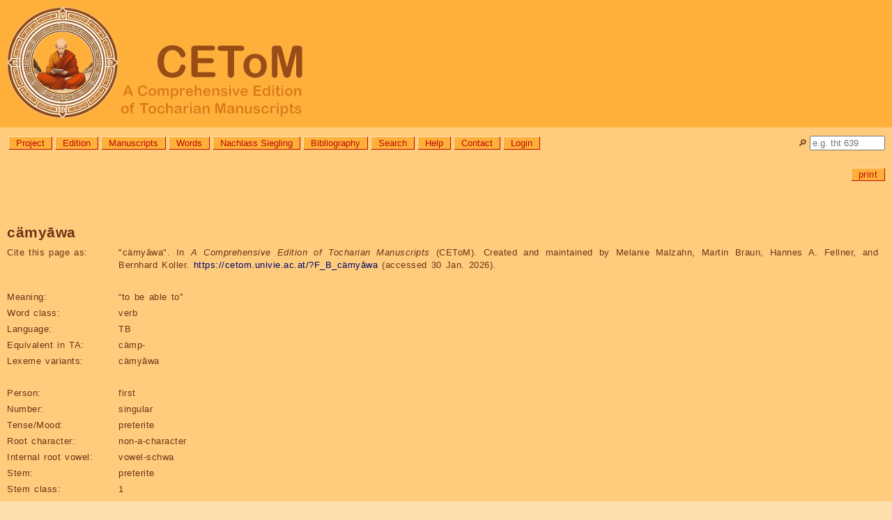

--- FILE ---
content_type: text/html; charset=utf-8
request_url: https://cetom.univie.ac.at/?F_B_c%C3%A4my%C4%81wa
body_size: 14744
content:
<!DOCTYPE html>

<html lang="en">
<head>
<title>CEToM | cämyāwa</title>
<meta http-equiv="Content-Type" content="text/html; charset=UTF-8">
<meta http-equiv="Content-Script-Type" content="text/javascript">
<meta http-equiv="Content-Style-Type" content="text/css">
<meta http-equiv="Content-Language" content="en">
<meta http-equiv="cache-control" content="public">
<meta name="viewport" content="width=device-width, initial-scale=1.0">
<meta name="robots" content="index">
<meta name="author" content="Content: CEToM, Program: Martin Braun, Design: Patricia Katharina Hoda">
<link rel="shortcut icon" type="image/png" sizes="32x32" href="settings/skin/favicon_32.png">
<link rel="shortcut icon" type="image/png" sizes="48x48" href="settings/skin/favicon_48.png">
<link rel="shortcut icon" type="image/png" sizes="192x192" href="settings/skin/favicon_192.png">
<link rel="apple-touch-icon" type="image/png" sizes="167x167" href="settings/skin/favicon_167.png">
<link rel="apple-touch-icon" type="image/png" sizes="180x180" href="settings/skin/favicon_180.png">
<link rel="shortcut icon" type="image/x-icon" sizes="16x16" href="settings/skin/favicon.ico">
<link rel="stylesheet" type="text/css" href="settings/skin/tocharian.css">
<meta http-equiv="expires" content="10">
</head>

<body>
<div class="wrapper" style="width:100%;">

<!-- Header & Logo -->
<a href="/" title="CEToM | Home" style="text-decoration:none; color:black;">
<div role="banner" class="logo">
	<p><img src="settings/skin/logo_2024_160.png" alt="CEToM - A Comprehensive Edition of Tocharian Manuscripts"></p>
</div>
</a>

<!-- Quicksearch -->
<div style="position:relative; top:0px; right:0px;
	white-space:nowrap; overflow:visible; height:0px;">
<form name="quicksearch_form" action="?search3" method="post">
	<input name="page" value="search3" type="hidden">
	<input name="type" value="pagename" type="hidden">
	<div style="position:absolute; top:12px; right:10px;">
		<p title="Quicksearch"><label for="quicksearch_input">🔎︎</label> <input id="quicksearch_input" name="value" value="" style="width:100px;"
			onfocusout="if(close == 1) { noResultsQuicksearch(); }"
			autocomplete="off" placeholder="e.g. tht 639"></p>
	</div>
	<div id="quicksearch_result" class="comment"
		onmouseover="close=0;"
		onmouseout="close=1;"
		style="position:absolute; top:22px; right:10px; z-index:3;
		min-width:90px; max-width:400px; max-height:600px; text-overflow:ellipsis; overflow:hidden;
		border:solid grey 2px; border-radius:10px 0px 10px 10px;
		white-space:nowrap;"><p>[Error: Requires JavaScript.]</p>
	</div>
</form>

<script type="text/JavaScript">
var quicksearch_input = document.getElementById("quicksearch_input");
var quicksearch_result = document.getElementById("quicksearch_result");
var quicksearch_url = "module/ajax/quicksearch.cgi?group=";
var quicksearch_old = "";
var quicksearch_new = "";
const noResults = "<p>[No search submitted.]</p>\n";
var close = 1;
noResultsQuicksearch();

quicksearch_input.addEventListener("keyup", function(event)
	{
	quicksearch_new = quicksearch_input.value.replace(/[ ()]+$/, "");
	quicksearch_new = quicksearch_new.replace(/[ ()]+/g, " ");
	if(quicksearch_new.length >= 2)
		{
		const timer = setTimeout(function()
			{
			if(quicksearch_old != quicksearch_new)
				{
				req = new XMLHttpRequest();
				req.onreadystatechange = handlerQuicksearch;
				req.open("GET", quicksearch_url + "&value=" + quicksearch_input.value, true);
				req.send(null);
				}
			quicksearch_old = quicksearch_new;
			}, 1000);
		}
	else
		{ noResultsQuicksearch(); }
	});

function handlerQuicksearch()
	{
	if (req.readyState != 4) { return; }
	quicksearch_result.style.display = "block";
	quicksearch_result.innerHTML = req.responseText;
	}
	
function noResultsQuicksearch()
	{
	quicksearch_result.innerHTML = noResults;
	quicksearch_result.style.display = "none";
	}
</script>
</div>

<!-- Menue -->
<div role="navigation" aria-label="General navigation menue" class="menue" style="width: calc(100% - 180px);">
<ul>
	<li><a class="button" href="?About the project" title="Information about the aims, members, and collaborators of the CEToM project">Project</a></li>
	<li><a class="button" href="?edition" title="Information about the editing method, abbreviations, and notation system used by CEToM">Edition</a></li>
	<li><a class="button" href="?manuscripts" title="List of all Tocharian text fragments">Manuscripts</a></li>
	<li><a class="button" href="?words" title="List of all Tocharian lexicon entries and inflected word forms">Words</a></li>
	<li><a class="button" href="?nachlass_siegling" title="Letters, drafts, and other texts from the possession of Wilhelm Siegling (1880-1946)">Nachlass Siegling</a></li>
	<li><a class="button" href="?bibliography" title="List of all bibliographical references">Bibliography</a></li>
	<li><a class="button" href="?search3" title="Search the database for manuscript, word, or bibliography entries">Search</a></li>
	<li><a class="button" href="?help">Help</a></li>
	<li><a class="button" href="?contact">Contact</a></li>
	<li><a class="button" href="?login">Login</a></li>

</ul>
</div>

<!-- Announcements -->
<!-- comment announcement -->

<!-- Page-specific links -->
<div role="navigation" aria-label="Page- and user-specific links" class="content"><a name="content"></a>

<p class="editlinks" style="text-align:right;"> <!-- Jumplinks deactivated -->
 <a class="button" href="?F_B_c&#37;C3&#37;A4my&#37;C4&#37;81wa&amp;outputformat=print" target="_blank" title="Load this page in printable format.">print</a>
</p>
</div>

<!-- Content -->
<div role="main" class="content">

<h1><span class="trans">cämyāwa</span></h1>

<table class="table_data">

<tr><th>Cite this page as:</th><td>"<span class="trans">cämyāwa</span>". In <i>A Comprehensive Edition of Tocharian Manuscripts</i> (CEToM). Created and maintained by Melanie Malzahn, Martin Braun, Hannes A. Fellner, and Bernhard Koller. <a href="https://cetom.univie.ac.at/?F_B_cämyāwa">https://cetom.univie.ac.at/?F_B_cämyāwa</a> (accessed 30 Jan. 2026).</td></tr>
<tr><td colspan="2">&nbsp;</td></tr>
<tr><th>Meaning:</th><td>“to be able to”</td></tr>
<tr><th>Word class:</th><td>verb</td></tr>
<tr><th>Language:</th><td>TB</td></tr>
<tr><th>Equivalent in TA:</th><td><span>cämp-</span></td></tr>
<tr><th>Lexeme variants:</th><td><span class="trans">cämyāwa</span></td></tr>
<tr><td colspan="2">&nbsp;</td></tr>
<tr><th>Person:</th><td>first</td></tr>
<tr><th>Number:</th><td>singular</td></tr>
<tr><th>Tense/Mood:</th><td>preterite</td></tr>
<tr><th>Root character:</th><td>non-a-character</td></tr>
<tr><th>Internal root vowel:</th><td>vowel-schwa</td></tr>
<tr><th>Stem:</th><td>preterite</td></tr>
<tr><th>Stem class:</th><td>1</td></tr>
<tr><th>Valency:</th><td>intransitive</td></tr>
<tr><th>Voice:</th><td>active</td></tr>
</table>

<h2>Paradigm</h2>
<table class="paradigm">
<tr><th></th><th>sg.act</th><th>pl.act</th><th>du.act</th><th>sg.mid</th><th>pl.mid</th><th>du.mid</th></tr>
<tr><th>1</th><td><span title="gv.pret1.1sg.pst.act"><b>cämyāwa</b></span></td><td></td><td></td><td></td><td></td><td></td></tr>
<tr><th>2</th><td><span title="gv.pret1.2sg.pst.act"><a href="?F_B_cimpyāsta">cimpyāsta</a></span>, <span title="gv.pret1.2sg.pst.act.obj.1sg"><a href="?F_B_cämpyāsta-ñ">cämpyāsta-ñ</a></span></td><td><span title="gv.pret1.2pl.pst.act"><a href="?F_B_cämpyās">cämpyās</a></span></td><td></td><td></td><td></td><td></td></tr>
<tr><th>3</th><td><span title="gv.pret1.3sg.pst.act"><a href="?F_B_campya">campya</a></span></td><td><span title="gv.pret1.3pl.pst.act"><a href="?F_B_cämpyāre">cämpyāre</a></span></td><td></td><td></td><td></td><td></td></tr>
</table>

<h2>Lexeme family</h2>
<ul><li><span class="lemma">cämp-</span>  
<ul><li><span class="lemma">cämp-</span>  “to be able to”
gv
<ul><li><span class="lemma">cämp-</span>  “to be able to”
gv.prs/subj2
<table class="paradigm">
<tr><th></th><th>sg.act</th><th>pl.act</th></tr>
<tr><th>1</th><td><span title="gv.prs/subj2.1sg.prs/subj.act.obj.3sg"><a href="?F_B_cämpau-ne">cämpau-ne</a></span></td><td></td></tr>
<tr><th>3</th><td><span title="gv.prs/subj2.3sg.prs/subj.act"><a href="?F_B_campäṃ">campäṃ</a></span>, <span title="gv.prs/subj2.3sg.prs/subj.act.obj.pl"><a href="?F_B_cämpan-me">cämpan-me</a></span></td><td><span title="gv.prs/subj2.3pl.prs/subj.act"><a href="?F_B_campeṃ_1">campeṃ</a></span></td></tr>
</table></li><li><span class="lemma">cämp-</span>  “to be able to”
gv.prs2
<table class="paradigm">
<tr><th></th><th>sg.act</th><th>pl.act</th></tr>
<tr><th>1</th><td><span title="gv.prs2.1sg.prs.act"><a href="?F_B_campau">campau</a></span></td><td></td></tr>
<tr><th>2</th><td></td><td><span title="gv.prs2.2pl.prs.act"><a href="?F_B_campcer">campcer</a></span></td></tr>
<tr><th>3</th><td></td><td><span title="gv.prs2.3pl.prs.act"><a href="?F_B_campeṃ">campeṃ</a></span>, <span title="gv.prs2.3pl.prs.act.obj.3sg"><a href="?F_B_cämpen-ne">cämpen-ne</a></span></td></tr>
</table></li><li><span class="lemma">cämp-</span>  “to be able to”
gv.subj2
<table class="paradigm">
<tr><th></th><th>sg.act</th><th>pl.act</th></tr>
<tr><th>1</th><td><span title="gv.subj2.1sg.opt.act"><a href="?F_B_cämpim">cämpim</a></span>, <span title="gv.subj2.1sg.opt.act.obj.2sg"><a href="?F_B_cämpim-c">cämpim-c</a></span></td><td></td></tr>
<tr><th>2</th><td><span title="gv.subj2.2sg.subj.act"><a href="?F_B_campät">campät</a></span></td><td></td></tr>
<tr><th>3</th><td><span title="gv.subj2.3sg.opt.act"><a href="?F_B_campi">campi</a></span></td><td><span title="gv.subj2.3pl.opt.act"><a href="?F_B_cämpiyeṃ">cämpiyeṃ</a></span></td></tr>
</table><ul><li><span class="lemma">cämpalle</span>  “to be able to”
part.subj2
<table class="paradigm">
<tr><th></th><th>sg.m</th><th>pl.m</th></tr>
<tr><th>nom</th><td><span title="part.subj2.nom/acc.sg.m"><a href="?F_B_cämpalle">cämpalle</a></span></td><td><span title="part.subj2.nom.pl.m"><a href="?F_B_cämpalyi">cämpalyi</a></span></td></tr>
<tr><th>acc</th><td><span title="part.subj2.nom/acc.sg.m"><a href="?F_B_cämpalle">cämpalle</a></span></td><td></td></tr>
</table></li></ul></li><li><span class="lemma">cämp-</span>  “to be able to”
gv.pret1
<table class="paradigm">
<tr><th></th><th>sg.act</th><th>pl.act</th></tr>
<tr><th>1</th><td><span title="gv.pret1.1sg.pst.act"><b>cämyāwa</b></span></td><td></td></tr>
<tr><th>2</th><td><span title="gv.pret1.2sg.pst.act"><a href="?F_B_cimpyāsta">cimpyāsta</a></span>, <span title="gv.pret1.2sg.pst.act.obj.1sg"><a href="?F_B_cämpyāsta-ñ">cämpyāsta-ñ</a></span></td><td><span title="gv.pret1.2pl.pst.act"><a href="?F_B_cämpyās">cämpyās</a></span></td></tr>
<tr><th>3</th><td><span title="gv.pret1.3sg.pst.act"><a href="?F_B_campya">campya</a></span></td><td><span title="gv.pret1.3pl.pst.act"><a href="?F_B_cämpyāre">cämpyāre</a></span></td></tr>
</table></li></ul></li><li><span class="lemma">cämpamo</span>  “(cap)able”
<table class="paradigm">
<tr><th></th><th>sg.m</th><th>pl.m</th></tr>
<tr><th>nom</th><td><span title="nom.sg.m"><a href="?F_B_cämpamo">cämpamo</a></span></td><td><span title="nom.pl.m"><a href="?F_B_cämpamoñ">cämpamoñ</a></span></td></tr>
</table><ul><li><span class="lemma">cämpamñe</span>  “ability, power”
msg
<table class="paradigm">
<tr><th></th><th>sg</th></tr>
<tr><th>nom</th><td><span title="msg.nom.sg"><a href="?F_B_cämpamñe">cämpamñe</a></span></td></tr>
</table><ul><li><span class="lemma">cämpamñetstse</span>  “able, proficient”
<table class="paradigm">
<tr><th></th><th>sg.m</th><th>pl.m</th></tr>
<tr><th>nom</th><td><span title="nom.sg.m"><a href="?F_B_cämpamñetstse">cämpamñetstse</a></span></td><td><span title="nom.pl.m"><a href="?F_B_cämpamñecci">cämpamñecci</a></span></td></tr>
<tr><th>voc</th><td><span title="voc.sg.m"><a href="?F_B_cämpamñeccu">cämpamñeccu</a></span></td><td></td></tr>
<tr><th>acc</th><td></td><td><span title="acc.pl.m"><a href="?F_B_cämpamñecceṃ">cämpamñecceṃ</a></span></td></tr>
</table></li></ul></li></ul></li></ul></li></ul>

<h2>Occurrences</h2>
<h3>cämyāwa</h3>
<table data-word="F_B_cämyāwa" class="table_data table_attestations">
<tr><td>1</td><td><a href="?m-ioltoch5">IOL Toch 5</a> a1</td><td>;  <a lang="txb" title="“no, not, non-”" href="?F_B_m%C4%81">mā</a>  <a lang="txb" title="“to satiate, satisfy” inf.n.subj9b.nom/acc.sg" href="?F_B_soy%C3%A4ssi">soyässi</a>  ;  </td><td><a lang="txb" title="“to be able to” gv.pret1.1sg.pst.act">cämyāwa</a></td><td> ;  <a lang="txb" title="“to be” gv.prs1/2.3sg.prs.act.obj.1sg" href="?F_B_nesa-%C3%B1">nesa-ñ</a>  <a lang="txb" title="“snake” m.nom.pl OR “fault, error, defect” “blame” n.nom/acc.sg" href="?F_B_n%C4%81ki">nāki</a>  :</td></tr>
</table>

</div>

<!-- Foot -->
<div role="contentinfo" class="footer_url">
<p class="foot"><a href="https://cetom.univie.ac.at/?F_B_cämyāwa">https://cetom.univie.ac.at/?F_B_cämyāwa</a><br><span title="Time and date in local server time, Vienna, Austria. (Format YYYY-MM-DD, hh:mm:ss.)">Output automatically generated on Fri, 2026-01-30, 07:14:59 (CET).
	<br>Page cached on Tue, 2026-01-27, 03:48:36 (CET). <br>Page last edited on Mon, 2025-09-22, 01:57:26 (CEST), by Automatic conversion. Version 41.<br>Page created on Tue, 2023-07-11, 00:37:53 (CEST), by Automatic conversion.</span></p>
</div>
<div role="contentinfo" class="footer">

<!-- Program runtime: 0.0832359790802002 seconds -->

<!-- Sponsors -->
<p class="copyright">
	<a href="http://www.fwf.ac.at/" style="margin-right:20px;"><img src="settings/skin/fwf.png" border="0" title="FWF Der Wissenschaftsfonds" alt="FWF" style="height:24px;"></a>
	<a href="http://www.univie.ac.at/"><img src="settings/skin/univie.png" border="0" title="Universität Wien" alt="Univie" style="height:24px;"></a></p>

<!-- Copyright -->
<p lang="de" class="copyright">Medieninhaber: Universität Wien, <a href="https://linguistics.univie.ac.at/">Institut für Sprachwissenschaft</a> | Inhalt: <a href="?About us#malzahn">Melanie Malzahn</a> | Programmierung: <a href="?About us#braun">Martin Braun</a> | Datenkonvertierung: <a href="?About us#koller">Bernhard Koller</a> | Design: <a href="?About us#hoda">Patricia Katharina Hoda</a><br><a href="https://dsba.univie.ac.at/datenschutzerklaerung">Datenschutzerklärung</a> || <a href="?barrierefreiheit">Erklärung zur Barrierefreiheit</a> || Copyright: Die Gesamtsite, alle enthaltenen Informationen, Grafiken, Seiten, eingetragene Markenzeichen und Ähnliches unterliegen dem Urheberrecht des jeweiligen Inhabers. Alle Rechte vorbehalten.</p>
</div>

</div>

</body>
</html>